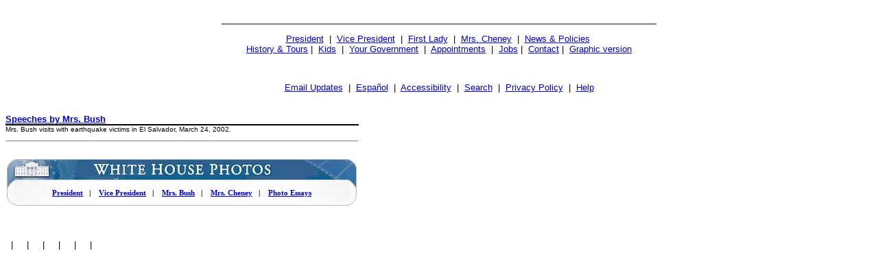

--- FILE ---
content_type: text/html; charset=UTF-8
request_url: https://georgewbush-whitehouse.archives.gov/firstlady/initiatives/images/text/archive_p15167-271-ss-earth-1-515h.html
body_size: 1560
content:
<html lang="en">

 <HEAD>

  <TITLE>Speeches by Mrs. Bush (Text Only)</TITLE>

  
<meta name="date"                 content="2003-04-29"/>
<meta name="WT.cg_n"              content="Mrs Bush"/>


 </HEAD>

 <BODY>
<BR><CENTER><HR NOSHADE WIDTH="50%"><FONT face="arial, helvetica, sans serif" SIZE="2">
 <P>
  <A href="/president/text/">President</A>&nbsp;
  |&nbsp;
  <A href="/vicepresident/text/">Vice President</A>&nbsp;
  |&nbsp;
  <A href="/firstlady/text/">First Lady</A>&nbsp;
  |&nbsp;
  <A href="/mrscheney/text/">Mrs. Cheney</A>&nbsp;
  |&nbsp;
  <A href="/news/text/">News &amp; Policies</A>&nbsp;
  <BR>
  <A href="/history/text/">History &amp; Tours</A>
  |&nbsp;
  <A href="/kids/text/">Kids</A>&nbsp;
  |&nbsp;
  <A href="/government/text/">Your Government</A>&nbsp;
  |&nbsp;
  <A href="/appointments/text/">Appointments</A>&nbsp;
  |&nbsp;
       <A href="/oa/jobs/text/">Jobs</A>
       |&nbsp;
  <A href="/contact/text/">Contact</A>
  |&nbsp;
  <A href="/firstlady/initiatives/images/archive_p15167-271-ss-earth-1-515h.html">Graphic version</A>
 </P>
 <BR>
      <P>
       <A href="/email/text/">Email Updates</A>&nbsp;
       |&nbsp;
       <A href="/espanol/text/index.es.html">Espa&#241;ol</A>&nbsp;
       |&nbsp;
       <A href="/text/accessibility.html">Accessibility</A>&nbsp;
       |&nbsp;
       <A href="/text/search?text=1">Search</A>&nbsp;
       |&nbsp;
       <A href="/text/privacy.html">Privacy Policy</A>&nbsp;
       |&nbsp;
       <A href="/text/help.html">Help</A>
      </P>
</FONT></CENTER>

  <TABLE BORDER="0" CELLSPACING="0" CELLPADDING="0" WIDTH="100%">
   <TR>
    <TD ALIGN="LEFT" WIDTH="50%">
     <!-- BREADCRUMB -->
    </TD>
    <TD ALIGN="RIGHT" WIDTH="50%">
     
    </TD>
   </TR>
  </TABLE>

  <BR>

  

<FONT face="arial, helvetica, sans serif"
                        size="2" ><B><A href="/firstlady/initiatives/text/archive.html">Speeches by Mrs. Bush</a></B></FONT><TABLE WIDTH="98%" CELLPADDING="0" CELLSPACING="0" BORDER="0">
    <TR>
      <TD width="515" VALIGN="top">
        <TABLE CELLPADDING="0" CELLSPACING="0" BORDER="0" WIDTH="515">
          <TR><TD VALIGN="top">
          <TABLE WIDTH="515" BORDER="0" CELLPADDING="1" CELLSPACING="0" BGCOLOR="#000000">
             <TR><TD ALIGN="center" VALIGN="middle">
                <TABLE CELLPADDING="0" BORDER="0" CELLSPACING="0" BGCOLOR="#FFFFFF">      
                <TR><TD></TD></TR>
                </TABLE>
              </TD></TR> 
          </TABLE>   
          </TD></TR>
          <TR><TD>
          <FONT face="arial, helvetica, sans serif" SIZE="1">
          Mrs. Bush visits with earthquake victims in El Salvador, March 24, 2002.

<a href="/firstlady/initiatives/text/archive.html"></a>


</FONT>
    </TD></TR>
    </TABLE>
    </TD>
    <TD VALIGN="top" ALIGN="right">
    <TABLE CELLPADDING="2" CELLSPACING="0" BORDER="0">


<TR>
         <TD><a href="/firstlady/initiatives/images/archive_p15167-271-ss-earth-1-515h.html"></a></TD>
        </TR>


<TR>
         <TD><a href="/firstlady/initiatives/images/text/archive_p17398-36-oecd-515h.html"></a></TD>
        </TR>


<TR>
         <TD><a href="/firstlady/initiatives/images/text/archive_p17604-36-radio-515h.html"></a></TD>
        </TR>


<TR>
         <TD><a href="/firstlady/initiatives/images/text/archive_p15535-14pbsevent-515h.html"></a></TD>
        </TR>


</TABLE>
         </TD>
         </TR>
         </TABLE>
         <hr width="512" size="1" noshade="noshade" align="left"/>
<div style="float: left; margin-left: 2px;">
<table width="510" border="0" cellspacing="0" cellpadding="0">
<tr><td>&nbsp;</td></tr>
  <tr>
    <td><a href="/president/gallery/photoessay/index.html"><img src="/imgs/photboxtop.jpg" alt="White House Photos" width="510" height="43" border="0"/></a></td>
  </tr>
  <tr>
    <td style="font-size: 11px; font-weight: bold; background:url(/imgs/photboxmid.jpg); background-repeat: repeat-y;" align="center">
          <a href="/president/gallery/photoessay/wh-work.html">President</a>&nbsp;&nbsp; | &nbsp;&nbsp;
          <a href="/vicepresident/vpphotos.html">Vice President</a>&nbsp;&nbsp; | &nbsp;&nbsp;
          <a href="/firstlady/flphotos.html">Mrs. Bush</a>&nbsp;&nbsp; | &nbsp;&nbsp;
          <a href="/mrscheney/lc-photos.html">Mrs. Cheney</a>&nbsp;&nbsp; | &nbsp;&nbsp;
          <a href="/president/gallery/photoessay/pe_archive.html">Photo Essays</a>
</td>
  </tr>
  <tr>
    <td><img src="/imgs/photboxbot.jpg" alt="decorative image" width="510" height="13"/></td>
  </tr>
<tr><td>&nbsp;</td></tr>
</table>
</div>
<!-- <hr width="512" size="1" noshade align="left"> -->




  <P><BR CLEAR="ALL">
  

  <P><FONT face="arial, helvetica, sans serif" SIZE="2">

   <!--<div id="skipnav">
<a href="../text/#fl-content" accesskey="n">Skip navigation</a>
</div>-->
<div id="initiatives-nav">
	<span class="fl-navbar-top"><br /></span>
	

	<span class="initiative-icon">&nbsp;&nbsp;|&nbsp;&nbsp;
<a href="/firstlady/text/helping-youth.html" accesskey="h">
	</a></span>
	

	<span class="initiative-icon">&nbsp;&nbsp;|&nbsp;&nbsp;
<a href="/firstlady/text/global.html" accesskey="g">
	</a></span>
	

	<span class="initiative-icon">&nbsp;&nbsp;|&nbsp;&nbsp;
<a href="/firstlady/text/education.html" accesskey="e">
	</a></span>
	

	<span class="initiative-icon">&nbsp;&nbsp;|&nbsp;&nbsp;
<a href="/firstlady/text/women.html" accesskey="w">
	</a></span>
	

	<span class="initiative-icon">&nbsp;&nbsp;|&nbsp;&nbsp;
<a href="/firstlady/text/preserve.html" accesskey="p">
	</a></span>
	

	<span class="initiative-icon">&nbsp;&nbsp;|&nbsp;&nbsp;
<a href="/firstlady/text/authorsandbooks.html" accesskey="b">
	</a></span>
	

	<span class="fl-navbar-bot"><br /></span>
</div>



  </FONT></P>



 </BODY>

</HTML>
